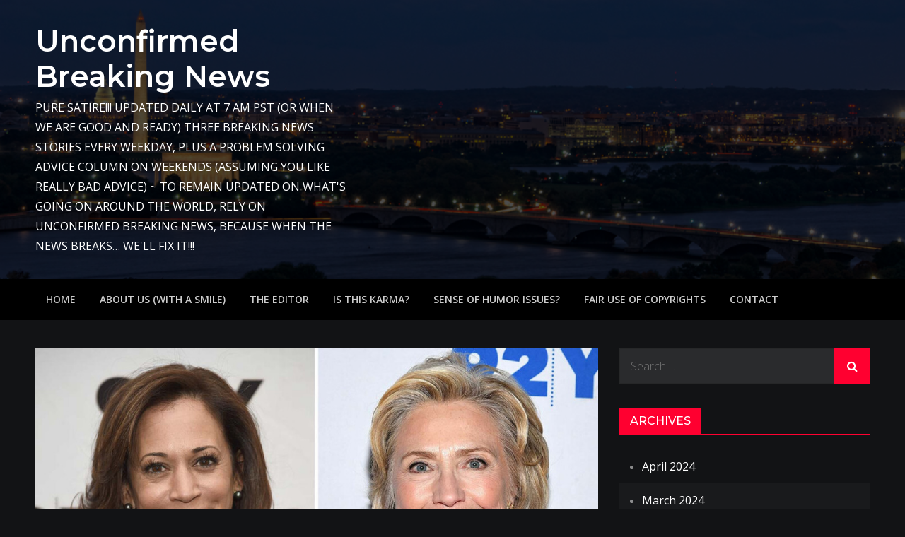

--- FILE ---
content_type: text/html; charset=UTF-8
request_url: https://unconfirmedbreakingnews.com/breaking-news-7176/
body_size: 12120
content:
<!DOCTYPE html> <html lang="en-US"><head>
	<meta charset="UTF-8">
	<meta name="viewport" content="width=device-width, initial-scale=1">
	<link rel="profile" href="http://gmpg.org/xfn/11">
	<link rel="pingback" href="https://unconfirmedbreakingnews.com/xmlrpc.php">
	
<meta name='robots' content='index, follow, max-image-preview:large, max-snippet:-1, max-video-preview:-1' />
	<style>img:is([sizes="auto" i], [sizes^="auto," i]) { contain-intrinsic-size: 3000px 1500px }</style>
	
	<!-- This site is optimized with the Yoast SEO plugin v21.6 - https://yoast.com/wordpress/plugins/seo/ -->
	<title>BREAKING NEWS - Unconfirmed Breaking News</title>
	<link rel="canonical" href="https://unconfirmedbreakingnews.com/breaking-news-7176/" />
	<meta property="og:locale" content="en_US" />
	<meta property="og:type" content="article" />
	<meta property="og:title" content="BREAKING NEWS - Unconfirmed Breaking News" />
	<meta property="og:description" content="BREAKING NEWS – Miami, Florida &#8211; The Miami Herald published an article on Sunday defending Democratic vice presidential candidate Sen. Kamala Harris, D-Calif., from comparisons [&hellip;]" />
	<meta property="og:url" content="https://unconfirmedbreakingnews.com/breaking-news-7176/" />
	<meta property="og:site_name" content="Unconfirmed Breaking News" />
	<meta property="article:published_time" content="2020-10-12T15:23:08+00:00" />
	<meta property="article:modified_time" content="2020-10-12T15:23:19+00:00" />
	<meta property="og:image" content="https://unconfirmedbreakingnews.com/wp-content/uploads/2020/10/1217133767RI4Uar.jpg" />
	<meta property="og:image:width" content="1000" />
	<meta property="og:image:height" content="564" />
	<meta property="og:image:type" content="image/jpeg" />
	<meta name="author" content="admin" />
	<meta name="twitter:card" content="summary_large_image" />
	<meta name="twitter:label1" content="Written by" />
	<meta name="twitter:data1" content="admin" />
	<meta name="twitter:label2" content="Est. reading time" />
	<meta name="twitter:data2" content="1 minute" />
	<script type="application/ld+json" class="yoast-schema-graph">{"@context":"https://schema.org","@graph":[{"@type":"WebPage","@id":"https://unconfirmedbreakingnews.com/breaking-news-7176/","url":"https://unconfirmedbreakingnews.com/breaking-news-7176/","name":"BREAKING NEWS - Unconfirmed Breaking News","isPartOf":{"@id":"https://unconfirmedbreakingnews.com/#website"},"primaryImageOfPage":{"@id":"https://unconfirmedbreakingnews.com/breaking-news-7176/#primaryimage"},"image":{"@id":"https://unconfirmedbreakingnews.com/breaking-news-7176/#primaryimage"},"thumbnailUrl":"https://unconfirmedbreakingnews.com/wp-content/uploads/2020/10/1217133767RI4Uar.jpg","datePublished":"2020-10-12T15:23:08+00:00","dateModified":"2020-10-12T15:23:19+00:00","author":{"@id":"https://unconfirmedbreakingnews.com/#/schema/person/6e6264119a3a188c8990bee4adf7178f"},"breadcrumb":{"@id":"https://unconfirmedbreakingnews.com/breaking-news-7176/#breadcrumb"},"inLanguage":"en-US","potentialAction":[{"@type":"ReadAction","target":["https://unconfirmedbreakingnews.com/breaking-news-7176/"]}]},{"@type":"ImageObject","inLanguage":"en-US","@id":"https://unconfirmedbreakingnews.com/breaking-news-7176/#primaryimage","url":"https://unconfirmedbreakingnews.com/wp-content/uploads/2020/10/1217133767RI4Uar.jpg","contentUrl":"https://unconfirmedbreakingnews.com/wp-content/uploads/2020/10/1217133767RI4Uar.jpg","width":1000,"height":564},{"@type":"BreadcrumbList","@id":"https://unconfirmedbreakingnews.com/breaking-news-7176/#breadcrumb","itemListElement":[{"@type":"ListItem","position":1,"name":"Home","item":"https://unconfirmedbreakingnews.com/"},{"@type":"ListItem","position":2,"name":"BREAKING NEWS"}]},{"@type":"WebSite","@id":"https://unconfirmedbreakingnews.com/#website","url":"https://unconfirmedbreakingnews.com/","name":"Unconfirmed Breaking News","description":"PURE SATIRE!!! UPDATED DAILY AT 7 AM PST (OR WHEN WE ARE GOOD AND READY) THREE BREAKING NEWS STORIES EVERY WEEKDAY, PLUS A PROBLEM SOLVING ADVICE COLUMN ON WEEKENDS (ASSUMING YOU LIKE REALLY BAD ADVICE) ~ TO REMAIN UPDATED ON WHAT&#039;S GOING ON AROUND THE WORLD, RELY ON UNCONFIRMED BREAKING NEWS, BECAUSE WHEN THE NEWS BREAKS... WE&#039;LL FIX IT!!!","potentialAction":[{"@type":"SearchAction","target":{"@type":"EntryPoint","urlTemplate":"https://unconfirmedbreakingnews.com/?s={search_term_string}"},"query-input":"required name=search_term_string"}],"inLanguage":"en-US"},{"@type":"Person","@id":"https://unconfirmedbreakingnews.com/#/schema/person/6e6264119a3a188c8990bee4adf7178f","name":"admin","image":{"@type":"ImageObject","inLanguage":"en-US","@id":"https://unconfirmedbreakingnews.com/#/schema/person/image/","url":"https://secure.gravatar.com/avatar/cefc04d7dad918601832515f90e8db0f142b747e197c5da7c929502b22438324?s=96&d=wavatar&r=g","contentUrl":"https://secure.gravatar.com/avatar/cefc04d7dad918601832515f90e8db0f142b747e197c5da7c929502b22438324?s=96&d=wavatar&r=g","caption":"admin"},"url":"https://unconfirmedbreakingnews.com/author/admin/"}]}</script>
	<!-- / Yoast SEO plugin. -->


<link rel='dns-prefetch' href='//fonts.googleapis.com' />
<link rel="alternate" type="application/rss+xml" title="Unconfirmed Breaking News &raquo; Feed" href="https://unconfirmedbreakingnews.com/feed/" />
<link rel="alternate" type="application/rss+xml" title="Unconfirmed Breaking News &raquo; Comments Feed" href="https://unconfirmedbreakingnews.com/comments/feed/" />
<style type="text/css">.widget-row:after,.widget-row .wrap:after{clear:both;content:"";display:table;}.widget-row .full-width{float:left;width:100%;}</style>		<!-- This site uses the Google Analytics by MonsterInsights plugin v8.22.0 - Using Analytics tracking - https://www.monsterinsights.com/ -->
		<!-- Note: MonsterInsights is not currently configured on this site. The site owner needs to authenticate with Google Analytics in the MonsterInsights settings panel. -->
					<!-- No tracking code set -->
				<!-- / Google Analytics by MonsterInsights -->
		<script type="text/javascript">
/* <![CDATA[ */
window._wpemojiSettings = {"baseUrl":"https:\/\/s.w.org\/images\/core\/emoji\/16.0.1\/72x72\/","ext":".png","svgUrl":"https:\/\/s.w.org\/images\/core\/emoji\/16.0.1\/svg\/","svgExt":".svg","source":{"concatemoji":"https:\/\/unconfirmedbreakingnews.com\/wp-includes\/js\/wp-emoji-release.min.js?ver=6.8.3"}};
/*! This file is auto-generated */
!function(s,n){var o,i,e;function c(e){try{var t={supportTests:e,timestamp:(new Date).valueOf()};sessionStorage.setItem(o,JSON.stringify(t))}catch(e){}}function p(e,t,n){e.clearRect(0,0,e.canvas.width,e.canvas.height),e.fillText(t,0,0);var t=new Uint32Array(e.getImageData(0,0,e.canvas.width,e.canvas.height).data),a=(e.clearRect(0,0,e.canvas.width,e.canvas.height),e.fillText(n,0,0),new Uint32Array(e.getImageData(0,0,e.canvas.width,e.canvas.height).data));return t.every(function(e,t){return e===a[t]})}function u(e,t){e.clearRect(0,0,e.canvas.width,e.canvas.height),e.fillText(t,0,0);for(var n=e.getImageData(16,16,1,1),a=0;a<n.data.length;a++)if(0!==n.data[a])return!1;return!0}function f(e,t,n,a){switch(t){case"flag":return n(e,"\ud83c\udff3\ufe0f\u200d\u26a7\ufe0f","\ud83c\udff3\ufe0f\u200b\u26a7\ufe0f")?!1:!n(e,"\ud83c\udde8\ud83c\uddf6","\ud83c\udde8\u200b\ud83c\uddf6")&&!n(e,"\ud83c\udff4\udb40\udc67\udb40\udc62\udb40\udc65\udb40\udc6e\udb40\udc67\udb40\udc7f","\ud83c\udff4\u200b\udb40\udc67\u200b\udb40\udc62\u200b\udb40\udc65\u200b\udb40\udc6e\u200b\udb40\udc67\u200b\udb40\udc7f");case"emoji":return!a(e,"\ud83e\udedf")}return!1}function g(e,t,n,a){var r="undefined"!=typeof WorkerGlobalScope&&self instanceof WorkerGlobalScope?new OffscreenCanvas(300,150):s.createElement("canvas"),o=r.getContext("2d",{willReadFrequently:!0}),i=(o.textBaseline="top",o.font="600 32px Arial",{});return e.forEach(function(e){i[e]=t(o,e,n,a)}),i}function t(e){var t=s.createElement("script");t.src=e,t.defer=!0,s.head.appendChild(t)}"undefined"!=typeof Promise&&(o="wpEmojiSettingsSupports",i=["flag","emoji"],n.supports={everything:!0,everythingExceptFlag:!0},e=new Promise(function(e){s.addEventListener("DOMContentLoaded",e,{once:!0})}),new Promise(function(t){var n=function(){try{var e=JSON.parse(sessionStorage.getItem(o));if("object"==typeof e&&"number"==typeof e.timestamp&&(new Date).valueOf()<e.timestamp+604800&&"object"==typeof e.supportTests)return e.supportTests}catch(e){}return null}();if(!n){if("undefined"!=typeof Worker&&"undefined"!=typeof OffscreenCanvas&&"undefined"!=typeof URL&&URL.createObjectURL&&"undefined"!=typeof Blob)try{var e="postMessage("+g.toString()+"("+[JSON.stringify(i),f.toString(),p.toString(),u.toString()].join(",")+"));",a=new Blob([e],{type:"text/javascript"}),r=new Worker(URL.createObjectURL(a),{name:"wpTestEmojiSupports"});return void(r.onmessage=function(e){c(n=e.data),r.terminate(),t(n)})}catch(e){}c(n=g(i,f,p,u))}t(n)}).then(function(e){for(var t in e)n.supports[t]=e[t],n.supports.everything=n.supports.everything&&n.supports[t],"flag"!==t&&(n.supports.everythingExceptFlag=n.supports.everythingExceptFlag&&n.supports[t]);n.supports.everythingExceptFlag=n.supports.everythingExceptFlag&&!n.supports.flag,n.DOMReady=!1,n.readyCallback=function(){n.DOMReady=!0}}).then(function(){return e}).then(function(){var e;n.supports.everything||(n.readyCallback(),(e=n.source||{}).concatemoji?t(e.concatemoji):e.wpemoji&&e.twemoji&&(t(e.twemoji),t(e.wpemoji)))}))}((window,document),window._wpemojiSettings);
/* ]]> */
</script>
<link rel='stylesheet' id='twb-open-sans-css' href='https://fonts.googleapis.com/css?family=Open+Sans%3A300%2C400%2C500%2C600%2C700%2C800&#038;display=swap&#038;ver=6.8.3' type='text/css' media='all' />
<link rel='stylesheet' id='twbbwg-global-css' href='https://unconfirmedbreakingnews.com/wp-content/plugins/photo-gallery/booster/assets/css/global.css?ver=1.0.0' type='text/css' media='all' />
<style id='wp-emoji-styles-inline-css' type='text/css'>

	img.wp-smiley, img.emoji {
		display: inline !important;
		border: none !important;
		box-shadow: none !important;
		height: 1em !important;
		width: 1em !important;
		margin: 0 0.07em !important;
		vertical-align: -0.1em !important;
		background: none !important;
		padding: 0 !important;
	}
</style>
<link rel='stylesheet' id='wp-block-library-css' href='https://unconfirmedbreakingnews.com/wp-includes/css/dist/block-library/style.min.css?ver=6.8.3' type='text/css' media='all' />
<style id='wp-block-library-theme-inline-css' type='text/css'>
.wp-block-audio :where(figcaption){color:#555;font-size:13px;text-align:center}.is-dark-theme .wp-block-audio :where(figcaption){color:#ffffffa6}.wp-block-audio{margin:0 0 1em}.wp-block-code{border:1px solid #ccc;border-radius:4px;font-family:Menlo,Consolas,monaco,monospace;padding:.8em 1em}.wp-block-embed :where(figcaption){color:#555;font-size:13px;text-align:center}.is-dark-theme .wp-block-embed :where(figcaption){color:#ffffffa6}.wp-block-embed{margin:0 0 1em}.blocks-gallery-caption{color:#555;font-size:13px;text-align:center}.is-dark-theme .blocks-gallery-caption{color:#ffffffa6}:root :where(.wp-block-image figcaption){color:#555;font-size:13px;text-align:center}.is-dark-theme :root :where(.wp-block-image figcaption){color:#ffffffa6}.wp-block-image{margin:0 0 1em}.wp-block-pullquote{border-bottom:4px solid;border-top:4px solid;color:currentColor;margin-bottom:1.75em}.wp-block-pullquote cite,.wp-block-pullquote footer,.wp-block-pullquote__citation{color:currentColor;font-size:.8125em;font-style:normal;text-transform:uppercase}.wp-block-quote{border-left:.25em solid;margin:0 0 1.75em;padding-left:1em}.wp-block-quote cite,.wp-block-quote footer{color:currentColor;font-size:.8125em;font-style:normal;position:relative}.wp-block-quote:where(.has-text-align-right){border-left:none;border-right:.25em solid;padding-left:0;padding-right:1em}.wp-block-quote:where(.has-text-align-center){border:none;padding-left:0}.wp-block-quote.is-large,.wp-block-quote.is-style-large,.wp-block-quote:where(.is-style-plain){border:none}.wp-block-search .wp-block-search__label{font-weight:700}.wp-block-search__button{border:1px solid #ccc;padding:.375em .625em}:where(.wp-block-group.has-background){padding:1.25em 2.375em}.wp-block-separator.has-css-opacity{opacity:.4}.wp-block-separator{border:none;border-bottom:2px solid;margin-left:auto;margin-right:auto}.wp-block-separator.has-alpha-channel-opacity{opacity:1}.wp-block-separator:not(.is-style-wide):not(.is-style-dots){width:100px}.wp-block-separator.has-background:not(.is-style-dots){border-bottom:none;height:1px}.wp-block-separator.has-background:not(.is-style-wide):not(.is-style-dots){height:2px}.wp-block-table{margin:0 0 1em}.wp-block-table td,.wp-block-table th{word-break:normal}.wp-block-table :where(figcaption){color:#555;font-size:13px;text-align:center}.is-dark-theme .wp-block-table :where(figcaption){color:#ffffffa6}.wp-block-video :where(figcaption){color:#555;font-size:13px;text-align:center}.is-dark-theme .wp-block-video :where(figcaption){color:#ffffffa6}.wp-block-video{margin:0 0 1em}:root :where(.wp-block-template-part.has-background){margin-bottom:0;margin-top:0;padding:1.25em 2.375em}
</style>
<style id='classic-theme-styles-inline-css' type='text/css'>
/*! This file is auto-generated */
.wp-block-button__link{color:#fff;background-color:#32373c;border-radius:9999px;box-shadow:none;text-decoration:none;padding:calc(.667em + 2px) calc(1.333em + 2px);font-size:1.125em}.wp-block-file__button{background:#32373c;color:#fff;text-decoration:none}
</style>
<style id='global-styles-inline-css' type='text/css'>
:root{--wp--preset--aspect-ratio--square: 1;--wp--preset--aspect-ratio--4-3: 4/3;--wp--preset--aspect-ratio--3-4: 3/4;--wp--preset--aspect-ratio--3-2: 3/2;--wp--preset--aspect-ratio--2-3: 2/3;--wp--preset--aspect-ratio--16-9: 16/9;--wp--preset--aspect-ratio--9-16: 9/16;--wp--preset--color--black: #000000;--wp--preset--color--cyan-bluish-gray: #abb8c3;--wp--preset--color--white: #ffffff;--wp--preset--color--pale-pink: #f78da7;--wp--preset--color--vivid-red: #cf2e2e;--wp--preset--color--luminous-vivid-orange: #ff6900;--wp--preset--color--luminous-vivid-amber: #fcb900;--wp--preset--color--light-green-cyan: #7bdcb5;--wp--preset--color--vivid-green-cyan: #00d084;--wp--preset--color--pale-cyan-blue: #8ed1fc;--wp--preset--color--vivid-cyan-blue: #0693e3;--wp--preset--color--vivid-purple: #9b51e0;--wp--preset--color--tan: #E6DBAD;--wp--preset--color--yellow: #FDE64B;--wp--preset--color--orange: #ED7014;--wp--preset--color--red: #D0312D;--wp--preset--color--pink: #b565a7;--wp--preset--color--purple: #A32CC4;--wp--preset--color--blue: #3A43BA;--wp--preset--color--green: #3BB143;--wp--preset--color--brown: #231709;--wp--preset--color--grey: #6C626D;--wp--preset--gradient--vivid-cyan-blue-to-vivid-purple: linear-gradient(135deg,rgba(6,147,227,1) 0%,rgb(155,81,224) 100%);--wp--preset--gradient--light-green-cyan-to-vivid-green-cyan: linear-gradient(135deg,rgb(122,220,180) 0%,rgb(0,208,130) 100%);--wp--preset--gradient--luminous-vivid-amber-to-luminous-vivid-orange: linear-gradient(135deg,rgba(252,185,0,1) 0%,rgba(255,105,0,1) 100%);--wp--preset--gradient--luminous-vivid-orange-to-vivid-red: linear-gradient(135deg,rgba(255,105,0,1) 0%,rgb(207,46,46) 100%);--wp--preset--gradient--very-light-gray-to-cyan-bluish-gray: linear-gradient(135deg,rgb(238,238,238) 0%,rgb(169,184,195) 100%);--wp--preset--gradient--cool-to-warm-spectrum: linear-gradient(135deg,rgb(74,234,220) 0%,rgb(151,120,209) 20%,rgb(207,42,186) 40%,rgb(238,44,130) 60%,rgb(251,105,98) 80%,rgb(254,248,76) 100%);--wp--preset--gradient--blush-light-purple: linear-gradient(135deg,rgb(255,206,236) 0%,rgb(152,150,240) 100%);--wp--preset--gradient--blush-bordeaux: linear-gradient(135deg,rgb(254,205,165) 0%,rgb(254,45,45) 50%,rgb(107,0,62) 100%);--wp--preset--gradient--luminous-dusk: linear-gradient(135deg,rgb(255,203,112) 0%,rgb(199,81,192) 50%,rgb(65,88,208) 100%);--wp--preset--gradient--pale-ocean: linear-gradient(135deg,rgb(255,245,203) 0%,rgb(182,227,212) 50%,rgb(51,167,181) 100%);--wp--preset--gradient--electric-grass: linear-gradient(135deg,rgb(202,248,128) 0%,rgb(113,206,126) 100%);--wp--preset--gradient--midnight: linear-gradient(135deg,rgb(2,3,129) 0%,rgb(40,116,252) 100%);--wp--preset--font-size--small: 12px;--wp--preset--font-size--medium: 20px;--wp--preset--font-size--large: 36px;--wp--preset--font-size--x-large: 42px;--wp--preset--font-size--regular: 16px;--wp--preset--font-size--larger: 36px;--wp--preset--font-size--huge: 48px;--wp--preset--spacing--20: 0.44rem;--wp--preset--spacing--30: 0.67rem;--wp--preset--spacing--40: 1rem;--wp--preset--spacing--50: 1.5rem;--wp--preset--spacing--60: 2.25rem;--wp--preset--spacing--70: 3.38rem;--wp--preset--spacing--80: 5.06rem;--wp--preset--shadow--natural: 6px 6px 9px rgba(0, 0, 0, 0.2);--wp--preset--shadow--deep: 12px 12px 50px rgba(0, 0, 0, 0.4);--wp--preset--shadow--sharp: 6px 6px 0px rgba(0, 0, 0, 0.2);--wp--preset--shadow--outlined: 6px 6px 0px -3px rgba(255, 255, 255, 1), 6px 6px rgba(0, 0, 0, 1);--wp--preset--shadow--crisp: 6px 6px 0px rgba(0, 0, 0, 1);}:where(.is-layout-flex){gap: 0.5em;}:where(.is-layout-grid){gap: 0.5em;}body .is-layout-flex{display: flex;}.is-layout-flex{flex-wrap: wrap;align-items: center;}.is-layout-flex > :is(*, div){margin: 0;}body .is-layout-grid{display: grid;}.is-layout-grid > :is(*, div){margin: 0;}:where(.wp-block-columns.is-layout-flex){gap: 2em;}:where(.wp-block-columns.is-layout-grid){gap: 2em;}:where(.wp-block-post-template.is-layout-flex){gap: 1.25em;}:where(.wp-block-post-template.is-layout-grid){gap: 1.25em;}.has-black-color{color: var(--wp--preset--color--black) !important;}.has-cyan-bluish-gray-color{color: var(--wp--preset--color--cyan-bluish-gray) !important;}.has-white-color{color: var(--wp--preset--color--white) !important;}.has-pale-pink-color{color: var(--wp--preset--color--pale-pink) !important;}.has-vivid-red-color{color: var(--wp--preset--color--vivid-red) !important;}.has-luminous-vivid-orange-color{color: var(--wp--preset--color--luminous-vivid-orange) !important;}.has-luminous-vivid-amber-color{color: var(--wp--preset--color--luminous-vivid-amber) !important;}.has-light-green-cyan-color{color: var(--wp--preset--color--light-green-cyan) !important;}.has-vivid-green-cyan-color{color: var(--wp--preset--color--vivid-green-cyan) !important;}.has-pale-cyan-blue-color{color: var(--wp--preset--color--pale-cyan-blue) !important;}.has-vivid-cyan-blue-color{color: var(--wp--preset--color--vivid-cyan-blue) !important;}.has-vivid-purple-color{color: var(--wp--preset--color--vivid-purple) !important;}.has-black-background-color{background-color: var(--wp--preset--color--black) !important;}.has-cyan-bluish-gray-background-color{background-color: var(--wp--preset--color--cyan-bluish-gray) !important;}.has-white-background-color{background-color: var(--wp--preset--color--white) !important;}.has-pale-pink-background-color{background-color: var(--wp--preset--color--pale-pink) !important;}.has-vivid-red-background-color{background-color: var(--wp--preset--color--vivid-red) !important;}.has-luminous-vivid-orange-background-color{background-color: var(--wp--preset--color--luminous-vivid-orange) !important;}.has-luminous-vivid-amber-background-color{background-color: var(--wp--preset--color--luminous-vivid-amber) !important;}.has-light-green-cyan-background-color{background-color: var(--wp--preset--color--light-green-cyan) !important;}.has-vivid-green-cyan-background-color{background-color: var(--wp--preset--color--vivid-green-cyan) !important;}.has-pale-cyan-blue-background-color{background-color: var(--wp--preset--color--pale-cyan-blue) !important;}.has-vivid-cyan-blue-background-color{background-color: var(--wp--preset--color--vivid-cyan-blue) !important;}.has-vivid-purple-background-color{background-color: var(--wp--preset--color--vivid-purple) !important;}.has-black-border-color{border-color: var(--wp--preset--color--black) !important;}.has-cyan-bluish-gray-border-color{border-color: var(--wp--preset--color--cyan-bluish-gray) !important;}.has-white-border-color{border-color: var(--wp--preset--color--white) !important;}.has-pale-pink-border-color{border-color: var(--wp--preset--color--pale-pink) !important;}.has-vivid-red-border-color{border-color: var(--wp--preset--color--vivid-red) !important;}.has-luminous-vivid-orange-border-color{border-color: var(--wp--preset--color--luminous-vivid-orange) !important;}.has-luminous-vivid-amber-border-color{border-color: var(--wp--preset--color--luminous-vivid-amber) !important;}.has-light-green-cyan-border-color{border-color: var(--wp--preset--color--light-green-cyan) !important;}.has-vivid-green-cyan-border-color{border-color: var(--wp--preset--color--vivid-green-cyan) !important;}.has-pale-cyan-blue-border-color{border-color: var(--wp--preset--color--pale-cyan-blue) !important;}.has-vivid-cyan-blue-border-color{border-color: var(--wp--preset--color--vivid-cyan-blue) !important;}.has-vivid-purple-border-color{border-color: var(--wp--preset--color--vivid-purple) !important;}.has-vivid-cyan-blue-to-vivid-purple-gradient-background{background: var(--wp--preset--gradient--vivid-cyan-blue-to-vivid-purple) !important;}.has-light-green-cyan-to-vivid-green-cyan-gradient-background{background: var(--wp--preset--gradient--light-green-cyan-to-vivid-green-cyan) !important;}.has-luminous-vivid-amber-to-luminous-vivid-orange-gradient-background{background: var(--wp--preset--gradient--luminous-vivid-amber-to-luminous-vivid-orange) !important;}.has-luminous-vivid-orange-to-vivid-red-gradient-background{background: var(--wp--preset--gradient--luminous-vivid-orange-to-vivid-red) !important;}.has-very-light-gray-to-cyan-bluish-gray-gradient-background{background: var(--wp--preset--gradient--very-light-gray-to-cyan-bluish-gray) !important;}.has-cool-to-warm-spectrum-gradient-background{background: var(--wp--preset--gradient--cool-to-warm-spectrum) !important;}.has-blush-light-purple-gradient-background{background: var(--wp--preset--gradient--blush-light-purple) !important;}.has-blush-bordeaux-gradient-background{background: var(--wp--preset--gradient--blush-bordeaux) !important;}.has-luminous-dusk-gradient-background{background: var(--wp--preset--gradient--luminous-dusk) !important;}.has-pale-ocean-gradient-background{background: var(--wp--preset--gradient--pale-ocean) !important;}.has-electric-grass-gradient-background{background: var(--wp--preset--gradient--electric-grass) !important;}.has-midnight-gradient-background{background: var(--wp--preset--gradient--midnight) !important;}.has-small-font-size{font-size: var(--wp--preset--font-size--small) !important;}.has-medium-font-size{font-size: var(--wp--preset--font-size--medium) !important;}.has-large-font-size{font-size: var(--wp--preset--font-size--large) !important;}.has-x-large-font-size{font-size: var(--wp--preset--font-size--x-large) !important;}
:where(.wp-block-post-template.is-layout-flex){gap: 1.25em;}:where(.wp-block-post-template.is-layout-grid){gap: 1.25em;}
:where(.wp-block-columns.is-layout-flex){gap: 2em;}:where(.wp-block-columns.is-layout-grid){gap: 2em;}
:root :where(.wp-block-pullquote){font-size: 1.5em;line-height: 1.6;}
</style>
<link rel='stylesheet' id='easy-widget-columns-css' href='https://unconfirmedbreakingnews.com/wp-content/plugins/easy-widget-columns/public/css/easy-widget-columns-public.css?ver=1.2.4' type='text/css' media='all' />
<link rel='stylesheet' id='bwg_fonts-css' href='https://unconfirmedbreakingnews.com/wp-content/plugins/photo-gallery/css/bwg-fonts/fonts.css?ver=0.0.1' type='text/css' media='all' />
<link rel='stylesheet' id='sumoselect-css' href='https://unconfirmedbreakingnews.com/wp-content/plugins/photo-gallery/css/sumoselect.min.css?ver=3.4.6' type='text/css' media='all' />
<link rel='stylesheet' id='mCustomScrollbar-css' href='https://unconfirmedbreakingnews.com/wp-content/plugins/photo-gallery/css/jquery.mCustomScrollbar.min.css?ver=3.1.5' type='text/css' media='all' />
<link rel='stylesheet' id='bwg_googlefonts-css' href='https://fonts.googleapis.com/css?family=Ubuntu&#038;subset=greek,latin,greek-ext,vietnamese,cyrillic-ext,latin-ext,cyrillic' type='text/css' media='all' />
<link rel='stylesheet' id='bwg_frontend-css' href='https://unconfirmedbreakingnews.com/wp-content/plugins/photo-gallery/css/styles.min.css?ver=1.8.35' type='text/css' media='all' />
<link rel='stylesheet' id='creativ-mag-google-fonts-css' href='https://fonts.googleapis.com/css?family=Open+Sans%3A300%2C400%2C500%2C600%2C700%7CMontserrat%3A300%2C400%2C500%2C600%2C700&#038;subset=latin%2Clatin-ext' type='text/css' media='all' />
<link rel='stylesheet' id='font-awesome-css' href='https://unconfirmedbreakingnews.com/wp-content/themes/creativ-mag/assets/css/font-awesome.min.css?ver=4.7.0' type='text/css' media='all' />
<link rel='stylesheet' id='creativ-mag-blocks-css' href='https://unconfirmedbreakingnews.com/wp-content/themes/creativ-mag/assets/css/blocks.min.css?ver=6.8.3' type='text/css' media='all' />
<link rel='stylesheet' id='creativ-mag-style-css' href='https://unconfirmedbreakingnews.com/wp-content/themes/creativ-mag/style.css?ver=6.8.3' type='text/css' media='all' />
<style id='creativ-mag-style-inline-css' type='text/css'>
.site-title a, 
		.site-description {
			color: #ffffff}
</style>
<script type="text/javascript" src="https://unconfirmedbreakingnews.com/wp-includes/js/jquery/jquery.min.js?ver=3.7.1" id="jquery-core-js"></script>
<script type="text/javascript" src="https://unconfirmedbreakingnews.com/wp-includes/js/jquery/jquery-migrate.min.js?ver=3.4.1" id="jquery-migrate-js"></script>
<script type="text/javascript" src="https://unconfirmedbreakingnews.com/wp-content/plugins/photo-gallery/booster/assets/js/circle-progress.js?ver=1.2.2" id="twbbwg-circle-js"></script>
<script type="text/javascript" id="twbbwg-global-js-extra">
/* <![CDATA[ */
var twb = {"nonce":"3736a60c98","ajax_url":"https:\/\/unconfirmedbreakingnews.com\/wp-admin\/admin-ajax.php","plugin_url":"https:\/\/unconfirmedbreakingnews.com\/wp-content\/plugins\/photo-gallery\/booster","href":"https:\/\/unconfirmedbreakingnews.com\/wp-admin\/admin.php?page=twbbwg_photo-gallery"};
var twb = {"nonce":"3736a60c98","ajax_url":"https:\/\/unconfirmedbreakingnews.com\/wp-admin\/admin-ajax.php","plugin_url":"https:\/\/unconfirmedbreakingnews.com\/wp-content\/plugins\/photo-gallery\/booster","href":"https:\/\/unconfirmedbreakingnews.com\/wp-admin\/admin.php?page=twbbwg_photo-gallery"};
/* ]]> */
</script>
<script type="text/javascript" src="https://unconfirmedbreakingnews.com/wp-content/plugins/photo-gallery/booster/assets/js/global.js?ver=1.0.0" id="twbbwg-global-js"></script>
<script type="text/javascript" src="https://unconfirmedbreakingnews.com/wp-content/plugins/photo-gallery/js/jquery.sumoselect.min.js?ver=3.4.6" id="sumoselect-js"></script>
<script type="text/javascript" src="https://unconfirmedbreakingnews.com/wp-content/plugins/photo-gallery/js/tocca.min.js?ver=2.0.9" id="bwg_mobile-js"></script>
<script type="text/javascript" src="https://unconfirmedbreakingnews.com/wp-content/plugins/photo-gallery/js/jquery.mCustomScrollbar.concat.min.js?ver=3.1.5" id="mCustomScrollbar-js"></script>
<script type="text/javascript" src="https://unconfirmedbreakingnews.com/wp-content/plugins/photo-gallery/js/jquery.fullscreen.min.js?ver=0.6.0" id="jquery-fullscreen-js"></script>
<script type="text/javascript" id="bwg_frontend-js-extra">
/* <![CDATA[ */
var bwg_objectsL10n = {"bwg_field_required":"field is required.","bwg_mail_validation":"This is not a valid email address.","bwg_search_result":"There are no images matching your search.","bwg_select_tag":"Select Tag","bwg_order_by":"Order By","bwg_search":"Search","bwg_show_ecommerce":"Show Ecommerce","bwg_hide_ecommerce":"Hide Ecommerce","bwg_show_comments":"Show Comments","bwg_hide_comments":"Hide Comments","bwg_restore":"Restore","bwg_maximize":"Maximize","bwg_fullscreen":"Fullscreen","bwg_exit_fullscreen":"Exit Fullscreen","bwg_search_tag":"SEARCH...","bwg_tag_no_match":"No tags found","bwg_all_tags_selected":"All tags selected","bwg_tags_selected":"tags selected","play":"Play","pause":"Pause","is_pro":"","bwg_play":"Play","bwg_pause":"Pause","bwg_hide_info":"Hide info","bwg_show_info":"Show info","bwg_hide_rating":"Hide rating","bwg_show_rating":"Show rating","ok":"Ok","cancel":"Cancel","select_all":"Select all","lazy_load":"0","lazy_loader":"https:\/\/unconfirmedbreakingnews.com\/wp-content\/plugins\/photo-gallery\/images\/ajax_loader.png","front_ajax":"0","bwg_tag_see_all":"see all tags","bwg_tag_see_less":"see less tags"};
/* ]]> */
</script>
<script type="text/javascript" src="https://unconfirmedbreakingnews.com/wp-content/plugins/photo-gallery/js/scripts.min.js?ver=1.8.35" id="bwg_frontend-js"></script>
<script type="text/javascript" id="post_grid_scripts-js-extra">
/* <![CDATA[ */
var post_grid_ajax = {"post_grid_ajaxurl":"https:\/\/unconfirmedbreakingnews.com\/wp-admin\/admin-ajax.php"};
/* ]]> */
</script>
<script type="text/javascript" src="https://unconfirmedbreakingnews.com/wp-content/plugins/post-grid/assets/frontend/js/scripts.js?ver=6.8.3" id="post_grid_scripts-js"></script>
<link rel="https://api.w.org/" href="https://unconfirmedbreakingnews.com/wp-json/" /><link rel="alternate" title="JSON" type="application/json" href="https://unconfirmedbreakingnews.com/wp-json/wp/v2/posts/81664" /><link rel="EditURI" type="application/rsd+xml" title="RSD" href="https://unconfirmedbreakingnews.com/xmlrpc.php?rsd" />
<meta name="generator" content="WordPress 6.8.3" />
<link rel='shortlink' href='https://unconfirmedbreakingnews.com/?p=81664' />
<link rel="alternate" title="oEmbed (JSON)" type="application/json+oembed" href="https://unconfirmedbreakingnews.com/wp-json/oembed/1.0/embed?url=https%3A%2F%2Funconfirmedbreakingnews.com%2Fbreaking-news-7176%2F" />
<link rel="alternate" title="oEmbed (XML)" type="text/xml+oembed" href="https://unconfirmedbreakingnews.com/wp-json/oembed/1.0/embed?url=https%3A%2F%2Funconfirmedbreakingnews.com%2Fbreaking-news-7176%2F&#038;format=xml" />
</head>

<body class="wp-singular post-template-default single single-post postid-81664 single-format-standard wp-theme-creativ-mag group-blog right-sidebar dark-version">

<div id="page" class="site"><a class="skip-link screen-reader-text" href="#content">Skip to content</a>		<header id="masthead" class="site-header" role="banner">    
    <div class="site-details-wrapper" style="background-image: url('https://unconfirmedbreakingnews.com/wp-content/uploads/2021/04/banner-L3-4-DC-night.jpg');">
        <div class="overlay"></div>
        <div class="wrapper">
            <div class="site-branding">
                <div class="site-logo">
                                    </div><!-- .site-logo -->

                <div id="site-identity">
                    <h1 class="site-title">
                        <a href="https://unconfirmedbreakingnews.com/" rel="home">  Unconfirmed Breaking News</a>
                    </h1>

                                            <p class="site-description">PURE SATIRE!!! UPDATED DAILY AT 7 AM PST (OR WHEN WE ARE GOOD AND READY) THREE BREAKING NEWS STORIES EVERY WEEKDAY, PLUS A PROBLEM SOLVING ADVICE COLUMN ON WEEKENDS (ASSUMING YOU LIKE REALLY BAD ADVICE) ~ TO REMAIN UPDATED ON WHAT&#039;S GOING ON AROUND THE WORLD, RELY ON UNCONFIRMED BREAKING NEWS, BECAUSE WHEN THE NEWS BREAKS&#8230; WE&#039;LL FIX IT!!!</p>
                                    </div><!-- #site-identity -->
            </div> <!-- .site-branding -->

                    </div><!-- .wrapper -->
    </div><!-- .site-details-wrapper -->

    <nav id="site-navigation" class="main-navigation" role="navigation" aria-label="Primary Menu">
        <div class="wrapper">
            <button type="button" class="menu-toggle">
                <span class="icon-bar"></span>
                <span class="icon-bar"></span>
                <span class="icon-bar"></span>
            </button>

            <div class="menu-main-menu-container"><ul id="primary-menu" class="nav-menu"><li id="menu-item-88348" class="menu-item menu-item-type-custom menu-item-object-custom menu-item-home menu-item-88348"><a href="https://unconfirmedbreakingnews.com/">Home</a></li>
<li id="menu-item-53063" class="menu-item menu-item-type-post_type menu-item-object-page menu-item-53063"><a href="https://unconfirmedbreakingnews.com/about/">About Us (with a smile)</a></li>
<li id="menu-item-53057" class="menu-item menu-item-type-post_type menu-item-object-page menu-item-53057"><a href="https://unconfirmedbreakingnews.com/the-editor/">The Editor</a></li>
<li id="menu-item-53056" class="menu-item menu-item-type-post_type menu-item-object-page menu-item-53056"><a href="https://unconfirmedbreakingnews.com/is-this-karma/">IS THIS KARMA?</a></li>
<li id="menu-item-53059" class="menu-item menu-item-type-post_type menu-item-object-page menu-item-53059"><a href="https://unconfirmedbreakingnews.com/sense-of-humor-issues/">Sense of humor issues?</a></li>
<li id="menu-item-53129" class="menu-item menu-item-type-post_type menu-item-object-page menu-item-53129"><a href="https://unconfirmedbreakingnews.com/fair-use-of-copyrights/">Fair use of copyrights</a></li>
<li id="menu-item-53062" class="menu-item menu-item-type-post_type menu-item-object-page menu-item-53062"><a href="https://unconfirmedbreakingnews.com/about-2/">Contact</a></li>
</ul></div>        </div><!-- .wrapper -->
    </nav><!-- #site-navigation -->
</header> <!-- header ends here -->	<div id="content" class="site-content">
	
        
        <div class= "wrapper page-section">	<div id="primary" class="content-area">
		<main id="main" class="site-main" role="main">

		<article id="post-81664" class="post-81664 post type-post status-publish format-standard has-post-thumbnail hentry category-breaking-news category-featured tag-hillary-clinton tag-kamala-harris tag-megyn-kelly">
	        <div class="single-featured-image"><img width="1000" height="564" src="https://unconfirmedbreakingnews.com/wp-content/uploads/2020/10/1217133767RI4Uar.jpg" class="attachment-post-thumbnail size-post-thumbnail wp-post-image" alt="" decoding="async" fetchpriority="high" srcset="https://unconfirmedbreakingnews.com/wp-content/uploads/2020/10/1217133767RI4Uar.jpg 1000w, https://unconfirmedbreakingnews.com/wp-content/uploads/2020/10/1217133767RI4Uar-300x169.jpg 300w, https://unconfirmedbreakingnews.com/wp-content/uploads/2020/10/1217133767RI4Uar-768x433.jpg 768w" sizes="(max-width: 1000px) 100vw, 1000px" /></div>
	
	<div class="entry-meta">
		<span class="cat-links"><a href="https://unconfirmedbreakingnews.com/category/breaking-news/" rel="category tag">Breaking News &amp; World History</a>, <a href="https://unconfirmedbreakingnews.com/category/featured/" rel="category tag">Featured</a></span>	</div><!-- .entry-meta -->	

	<div class="entry-content">
		
<p><strong>BREAKING NEWS – Miami, Florida &#8211; The Miami Herald published an article on Sunday defending Democratic vice presidential candidate Sen. Kamala Harris, D-Calif., from comparisons to Hillary Clinton, after the hashtag #BlackHillary began trending on social media.</strong></p>



<p><strong>The story cited tweets from former TV anchor Megyn Kelly and actor James Woods which criticized Harris for making faces during the debate against Vice President Mike Pence, with Woods referring to her as a &#8220;Valley Girl,&#8221; who rolled &#8220;her eyes like a petulant brat.&#8221;</strong></p>



<p><strong>Harris responded with a tweet of her own. “For the record, I am not ‘BlackHillary’ and it’s not fair to refer to me as that,” she began. “Hillary Clinton was a liar and a crook. Sure, I have lied quite a bit in my career, however that was only to malign my political opponents, but I never solicited donations from foreign governments and later furthered their agenda like Hillary. And secondly, true I did make faces and roll my eyes during the debate, but that’s what we black women do as a nonverbal form of communication, because we have at one time or another, dated bruthas who got mad us in an argument, and then ordered us not to speak.”</strong>     </p>
			</div><!-- .entry-content -->

	<div class="entry-meta author-posted-on">
		<span class="byline">by: <span class="author vcard"><a href="https://unconfirmedbreakingnews.com/author/admin/" class="url" itemprop="url">admin</a></span></span><span class="posted-on"><a href="https://unconfirmedbreakingnews.com/breaking-news-7176/" rel="bookmark"><time class="entry-date published updated" datetime="2020-10-12T08:23:08-07:00">October 12, 2020</time></a></span>	</div><!-- .entry-meta -->

	                <div class="tags-links">

                    <span><a href="https://unconfirmedbreakingnews.com/tag/hillary-clinton/">Hillary Clinton</a></span><span><a href="https://unconfirmedbreakingnews.com/tag/kamala-harris/">Kamala Harris</a></span><span><a href="https://unconfirmedbreakingnews.com/tag/megyn-kelly/">Megyn Kelly</a></span>                </div><!-- .tags-links -->
        	
		
</article><!-- #post-## -->
	<nav class="navigation post-navigation" aria-label="Posts">
		<h2 class="screen-reader-text">Post navigation</h2>
		<div class="nav-links"><div class="nav-previous"><a href="https://unconfirmedbreakingnews.com/daily-photos-art-3414/" rel="prev">Daily Photos &#038; Art</a></div><div class="nav-next"><a href="https://unconfirmedbreakingnews.com/breaking-news-7177/" rel="next">BREAKING NEWS</a></div></div>
	</nav>
		</main><!-- #main -->
	</div><!-- #primary -->

	<aside id="secondary" class="widget-area" role="complementary">
		<aside id="search-4" class="widget widget_search">
<form role="search" method="get" class="search-form" action="https://unconfirmedbreakingnews.com/">
    <label>
        <span class="screen-reader-text">Search for:</span>
        <input type="search" class="search-field" placeholder="Search ..." value="" name="s" title="Search for:" />
    </label>
    <button type="submit" class="search-submit" value="Search"><i class="fa fa-search"></i></button>
</form></aside><aside id="archives-3" class="widget widget_archive"><div class="widget-header"><h2 class="widget-title">Archives</h2></div>
			<ul>
					<li><a href='https://unconfirmedbreakingnews.com/2024/04/'>April 2024</a></li>
	<li><a href='https://unconfirmedbreakingnews.com/2024/03/'>March 2024</a></li>
	<li><a href='https://unconfirmedbreakingnews.com/2024/02/'>February 2024</a></li>
	<li><a href='https://unconfirmedbreakingnews.com/2024/01/'>January 2024</a></li>
	<li><a href='https://unconfirmedbreakingnews.com/2023/12/'>December 2023</a></li>
	<li><a href='https://unconfirmedbreakingnews.com/2023/11/'>November 2023</a></li>
	<li><a href='https://unconfirmedbreakingnews.com/2023/10/'>October 2023</a></li>
	<li><a href='https://unconfirmedbreakingnews.com/2023/09/'>September 2023</a></li>
	<li><a href='https://unconfirmedbreakingnews.com/2023/08/'>August 2023</a></li>
	<li><a href='https://unconfirmedbreakingnews.com/2023/07/'>July 2023</a></li>
	<li><a href='https://unconfirmedbreakingnews.com/2023/06/'>June 2023</a></li>
	<li><a href='https://unconfirmedbreakingnews.com/2023/05/'>May 2023</a></li>
	<li><a href='https://unconfirmedbreakingnews.com/2023/04/'>April 2023</a></li>
	<li><a href='https://unconfirmedbreakingnews.com/2023/03/'>March 2023</a></li>
	<li><a href='https://unconfirmedbreakingnews.com/2023/02/'>February 2023</a></li>
	<li><a href='https://unconfirmedbreakingnews.com/2023/01/'>January 2023</a></li>
	<li><a href='https://unconfirmedbreakingnews.com/2022/12/'>December 2022</a></li>
	<li><a href='https://unconfirmedbreakingnews.com/2022/11/'>November 2022</a></li>
	<li><a href='https://unconfirmedbreakingnews.com/2022/10/'>October 2022</a></li>
	<li><a href='https://unconfirmedbreakingnews.com/2022/09/'>September 2022</a></li>
	<li><a href='https://unconfirmedbreakingnews.com/2022/08/'>August 2022</a></li>
	<li><a href='https://unconfirmedbreakingnews.com/2022/07/'>July 2022</a></li>
	<li><a href='https://unconfirmedbreakingnews.com/2022/06/'>June 2022</a></li>
	<li><a href='https://unconfirmedbreakingnews.com/2022/05/'>May 2022</a></li>
	<li><a href='https://unconfirmedbreakingnews.com/2022/04/'>April 2022</a></li>
	<li><a href='https://unconfirmedbreakingnews.com/2022/03/'>March 2022</a></li>
	<li><a href='https://unconfirmedbreakingnews.com/2022/02/'>February 2022</a></li>
	<li><a href='https://unconfirmedbreakingnews.com/2022/01/'>January 2022</a></li>
	<li><a href='https://unconfirmedbreakingnews.com/2021/12/'>December 2021</a></li>
	<li><a href='https://unconfirmedbreakingnews.com/2021/11/'>November 2021</a></li>
	<li><a href='https://unconfirmedbreakingnews.com/2021/10/'>October 2021</a></li>
	<li><a href='https://unconfirmedbreakingnews.com/2021/09/'>September 2021</a></li>
	<li><a href='https://unconfirmedbreakingnews.com/2021/08/'>August 2021</a></li>
	<li><a href='https://unconfirmedbreakingnews.com/2021/07/'>July 2021</a></li>
	<li><a href='https://unconfirmedbreakingnews.com/2021/06/'>June 2021</a></li>
	<li><a href='https://unconfirmedbreakingnews.com/2021/05/'>May 2021</a></li>
	<li><a href='https://unconfirmedbreakingnews.com/2021/04/'>April 2021</a></li>
	<li><a href='https://unconfirmedbreakingnews.com/2021/03/'>March 2021</a></li>
	<li><a href='https://unconfirmedbreakingnews.com/2021/02/'>February 2021</a></li>
	<li><a href='https://unconfirmedbreakingnews.com/2021/01/'>January 2021</a></li>
	<li><a href='https://unconfirmedbreakingnews.com/2020/12/'>December 2020</a></li>
	<li><a href='https://unconfirmedbreakingnews.com/2020/11/'>November 2020</a></li>
	<li><a href='https://unconfirmedbreakingnews.com/2020/10/'>October 2020</a></li>
	<li><a href='https://unconfirmedbreakingnews.com/2020/09/'>September 2020</a></li>
	<li><a href='https://unconfirmedbreakingnews.com/2020/08/'>August 2020</a></li>
	<li><a href='https://unconfirmedbreakingnews.com/2020/07/'>July 2020</a></li>
	<li><a href='https://unconfirmedbreakingnews.com/2020/06/'>June 2020</a></li>
	<li><a href='https://unconfirmedbreakingnews.com/2020/05/'>May 2020</a></li>
	<li><a href='https://unconfirmedbreakingnews.com/2020/04/'>April 2020</a></li>
	<li><a href='https://unconfirmedbreakingnews.com/2020/03/'>March 2020</a></li>
	<li><a href='https://unconfirmedbreakingnews.com/2020/02/'>February 2020</a></li>
	<li><a href='https://unconfirmedbreakingnews.com/2020/01/'>January 2020</a></li>
	<li><a href='https://unconfirmedbreakingnews.com/2019/12/'>December 2019</a></li>
	<li><a href='https://unconfirmedbreakingnews.com/2019/11/'>November 2019</a></li>
	<li><a href='https://unconfirmedbreakingnews.com/2019/10/'>October 2019</a></li>
	<li><a href='https://unconfirmedbreakingnews.com/2019/09/'>September 2019</a></li>
	<li><a href='https://unconfirmedbreakingnews.com/2019/08/'>August 2019</a></li>
	<li><a href='https://unconfirmedbreakingnews.com/2019/07/'>July 2019</a></li>
	<li><a href='https://unconfirmedbreakingnews.com/2019/06/'>June 2019</a></li>
	<li><a href='https://unconfirmedbreakingnews.com/2019/05/'>May 2019</a></li>
	<li><a href='https://unconfirmedbreakingnews.com/2019/04/'>April 2019</a></li>
	<li><a href='https://unconfirmedbreakingnews.com/2019/03/'>March 2019</a></li>
	<li><a href='https://unconfirmedbreakingnews.com/2019/02/'>February 2019</a></li>
	<li><a href='https://unconfirmedbreakingnews.com/2019/01/'>January 2019</a></li>
	<li><a href='https://unconfirmedbreakingnews.com/2018/12/'>December 2018</a></li>
	<li><a href='https://unconfirmedbreakingnews.com/2018/11/'>November 2018</a></li>
	<li><a href='https://unconfirmedbreakingnews.com/2018/10/'>October 2018</a></li>
	<li><a href='https://unconfirmedbreakingnews.com/2018/09/'>September 2018</a></li>
	<li><a href='https://unconfirmedbreakingnews.com/2018/08/'>August 2018</a></li>
	<li><a href='https://unconfirmedbreakingnews.com/2018/07/'>July 2018</a></li>
	<li><a href='https://unconfirmedbreakingnews.com/2018/06/'>June 2018</a></li>
	<li><a href='https://unconfirmedbreakingnews.com/2018/05/'>May 2018</a></li>
	<li><a href='https://unconfirmedbreakingnews.com/2018/04/'>April 2018</a></li>
	<li><a href='https://unconfirmedbreakingnews.com/2018/03/'>March 2018</a></li>
	<li><a href='https://unconfirmedbreakingnews.com/2018/02/'>February 2018</a></li>
	<li><a href='https://unconfirmedbreakingnews.com/2018/01/'>January 2018</a></li>
	<li><a href='https://unconfirmedbreakingnews.com/2017/12/'>December 2017</a></li>
	<li><a href='https://unconfirmedbreakingnews.com/2017/11/'>November 2017</a></li>
	<li><a href='https://unconfirmedbreakingnews.com/2017/10/'>October 2017</a></li>
	<li><a href='https://unconfirmedbreakingnews.com/2017/09/'>September 2017</a></li>
	<li><a href='https://unconfirmedbreakingnews.com/2017/08/'>August 2017</a></li>
	<li><a href='https://unconfirmedbreakingnews.com/2017/07/'>July 2017</a></li>
	<li><a href='https://unconfirmedbreakingnews.com/2017/06/'>June 2017</a></li>
	<li><a href='https://unconfirmedbreakingnews.com/2017/05/'>May 2017</a></li>
	<li><a href='https://unconfirmedbreakingnews.com/2017/04/'>April 2017</a></li>
	<li><a href='https://unconfirmedbreakingnews.com/2017/03/'>March 2017</a></li>
	<li><a href='https://unconfirmedbreakingnews.com/2017/02/'>February 2017</a></li>
	<li><a href='https://unconfirmedbreakingnews.com/2017/01/'>January 2017</a></li>
	<li><a href='https://unconfirmedbreakingnews.com/2016/12/'>December 2016</a></li>
	<li><a href='https://unconfirmedbreakingnews.com/2016/11/'>November 2016</a></li>
	<li><a href='https://unconfirmedbreakingnews.com/2016/10/'>October 2016</a></li>
	<li><a href='https://unconfirmedbreakingnews.com/2016/09/'>September 2016</a></li>
	<li><a href='https://unconfirmedbreakingnews.com/2016/08/'>August 2016</a></li>
	<li><a href='https://unconfirmedbreakingnews.com/2016/07/'>July 2016</a></li>
	<li><a href='https://unconfirmedbreakingnews.com/2016/06/'>June 2016</a></li>
	<li><a href='https://unconfirmedbreakingnews.com/2016/05/'>May 2016</a></li>
	<li><a href='https://unconfirmedbreakingnews.com/2016/04/'>April 2016</a></li>
	<li><a href='https://unconfirmedbreakingnews.com/2016/03/'>March 2016</a></li>
	<li><a href='https://unconfirmedbreakingnews.com/2016/02/'>February 2016</a></li>
	<li><a href='https://unconfirmedbreakingnews.com/2016/01/'>January 2016</a></li>
	<li><a href='https://unconfirmedbreakingnews.com/2015/12/'>December 2015</a></li>
	<li><a href='https://unconfirmedbreakingnews.com/2015/11/'>November 2015</a></li>
	<li><a href='https://unconfirmedbreakingnews.com/2015/10/'>October 2015</a></li>
	<li><a href='https://unconfirmedbreakingnews.com/2015/09/'>September 2015</a></li>
	<li><a href='https://unconfirmedbreakingnews.com/2015/08/'>August 2015</a></li>
	<li><a href='https://unconfirmedbreakingnews.com/2015/07/'>July 2015</a></li>
	<li><a href='https://unconfirmedbreakingnews.com/2015/06/'>June 2015</a></li>
	<li><a href='https://unconfirmedbreakingnews.com/2015/05/'>May 2015</a></li>
	<li><a href='https://unconfirmedbreakingnews.com/2015/04/'>April 2015</a></li>
	<li><a href='https://unconfirmedbreakingnews.com/2015/03/'>March 2015</a></li>
	<li><a href='https://unconfirmedbreakingnews.com/2015/02/'>February 2015</a></li>
	<li><a href='https://unconfirmedbreakingnews.com/2015/01/'>January 2015</a></li>
	<li><a href='https://unconfirmedbreakingnews.com/2014/12/'>December 2014</a></li>
	<li><a href='https://unconfirmedbreakingnews.com/2014/11/'>November 2014</a></li>
	<li><a href='https://unconfirmedbreakingnews.com/2014/10/'>October 2014</a></li>
	<li><a href='https://unconfirmedbreakingnews.com/2014/09/'>September 2014</a></li>
	<li><a href='https://unconfirmedbreakingnews.com/2014/08/'>August 2014</a></li>
	<li><a href='https://unconfirmedbreakingnews.com/2014/07/'>July 2014</a></li>
	<li><a href='https://unconfirmedbreakingnews.com/2014/06/'>June 2014</a></li>
	<li><a href='https://unconfirmedbreakingnews.com/2014/05/'>May 2014</a></li>
	<li><a href='https://unconfirmedbreakingnews.com/2014/04/'>April 2014</a></li>
	<li><a href='https://unconfirmedbreakingnews.com/2014/03/'>March 2014</a></li>
	<li><a href='https://unconfirmedbreakingnews.com/2014/02/'>February 2014</a></li>
	<li><a href='https://unconfirmedbreakingnews.com/2014/01/'>January 2014</a></li>
	<li><a href='https://unconfirmedbreakingnews.com/2013/12/'>December 2013</a></li>
	<li><a href='https://unconfirmedbreakingnews.com/2013/11/'>November 2013</a></li>
	<li><a href='https://unconfirmedbreakingnews.com/2013/10/'>October 2013</a></li>
	<li><a href='https://unconfirmedbreakingnews.com/2013/09/'>September 2013</a></li>
	<li><a href='https://unconfirmedbreakingnews.com/2013/08/'>August 2013</a></li>
	<li><a href='https://unconfirmedbreakingnews.com/2013/07/'>July 2013</a></li>
	<li><a href='https://unconfirmedbreakingnews.com/2013/06/'>June 2013</a></li>
	<li><a href='https://unconfirmedbreakingnews.com/2013/05/'>May 2013</a></li>
	<li><a href='https://unconfirmedbreakingnews.com/2013/04/'>April 2013</a></li>
	<li><a href='https://unconfirmedbreakingnews.com/2013/03/'>March 2013</a></li>
	<li><a href='https://unconfirmedbreakingnews.com/2013/02/'>February 2013</a></li>
	<li><a href='https://unconfirmedbreakingnews.com/2013/01/'>January 2013</a></li>
	<li><a href='https://unconfirmedbreakingnews.com/2012/12/'>December 2012</a></li>
	<li><a href='https://unconfirmedbreakingnews.com/2012/11/'>November 2012</a></li>
	<li><a href='https://unconfirmedbreakingnews.com/2012/10/'>October 2012</a></li>
	<li><a href='https://unconfirmedbreakingnews.com/2012/09/'>September 2012</a></li>
	<li><a href='https://unconfirmedbreakingnews.com/2012/08/'>August 2012</a></li>
	<li><a href='https://unconfirmedbreakingnews.com/2012/07/'>July 2012</a></li>
	<li><a href='https://unconfirmedbreakingnews.com/2012/06/'>June 2012</a></li>
	<li><a href='https://unconfirmedbreakingnews.com/2012/05/'>May 2012</a></li>
	<li><a href='https://unconfirmedbreakingnews.com/2012/04/'>April 2012</a></li>
	<li><a href='https://unconfirmedbreakingnews.com/2012/03/'>March 2012</a></li>
	<li><a href='https://unconfirmedbreakingnews.com/2012/02/'>February 2012</a></li>
	<li><a href='https://unconfirmedbreakingnews.com/2012/01/'>January 2012</a></li>
	<li><a href='https://unconfirmedbreakingnews.com/2011/12/'>December 2011</a></li>
	<li><a href='https://unconfirmedbreakingnews.com/2011/11/'>November 2011</a></li>
	<li><a href='https://unconfirmedbreakingnews.com/2011/10/'>October 2011</a></li>
	<li><a href='https://unconfirmedbreakingnews.com/2011/09/'>September 2011</a></li>
	<li><a href='https://unconfirmedbreakingnews.com/2011/08/'>August 2011</a></li>
	<li><a href='https://unconfirmedbreakingnews.com/2011/07/'>July 2011</a></li>
	<li><a href='https://unconfirmedbreakingnews.com/2011/06/'>June 2011</a></li>
	<li><a href='https://unconfirmedbreakingnews.com/2011/05/'>May 2011</a></li>
	<li><a href='https://unconfirmedbreakingnews.com/2011/04/'>April 2011</a></li>
	<li><a href='https://unconfirmedbreakingnews.com/2011/03/'>March 2011</a></li>
	<li><a href='https://unconfirmedbreakingnews.com/2011/02/'>February 2011</a></li>
	<li><a href='https://unconfirmedbreakingnews.com/2011/01/'>January 2011</a></li>
	<li><a href='https://unconfirmedbreakingnews.com/2010/12/'>December 2010</a></li>
	<li><a href='https://unconfirmedbreakingnews.com/2010/11/'>November 2010</a></li>
	<li><a href='https://unconfirmedbreakingnews.com/2010/10/'>October 2010</a></li>
			</ul>

			</aside>
		<aside id="recent-posts-2" class="widget widget_recent_entries">
		<div class="widget-header"><h2 class="widget-title">Recent Posts</h2></div>
		<ul>
											<li>
					<a href="https://unconfirmedbreakingnews.com/daily-photos-art-4681/">Daily Photos &#038; Art</a>
									</li>
											<li>
					<a href="https://unconfirmedbreakingnews.com/breaking-news-9917/">BREAKING NEWS</a>
									</li>
											<li>
					<a href="https://unconfirmedbreakingnews.com/breaking-news-9916/">BREAKING NEWS</a>
									</li>
											<li>
					<a href="https://unconfirmedbreakingnews.com/breaking-news-9915/">BREAKING NEWS</a>
									</li>
											<li>
					<a href="https://unconfirmedbreakingnews.com/daily-photos-art-4680/">Daily Photos &#038; Art</a>
									</li>
					</ul>

		</aside><aside id="categories-3" class="widget widget_categories"><div class="widget-header"><h2 class="widget-title">Categories</h2></div>
			<ul>
					<li class="cat-item cat-item-5"><a href="https://unconfirmedbreakingnews.com/category/breaking-news/">Breaking News &amp; World History</a> (10,629)
</li>
	<li class="cat-item cat-item-4"><a href="https://unconfirmedbreakingnews.com/category/daily-photos/">Daily Photos &amp; Art</a> (4,989)
</li>
	<li class="cat-item cat-item-3"><a href="https://unconfirmedbreakingnews.com/category/featured/">Featured</a> (18,312)
</li>
	<li class="cat-item cat-item-6"><a href="https://unconfirmedbreakingnews.com/category/weekends/">Weekends</a> (2,822)
<ul class='children'>
	<li class="cat-item cat-item-1750"><a href="https://unconfirmedbreakingnews.com/category/weekends/wacky-weekend-questions/">Wacky Weekend Questions</a> (2)
</li>
</ul>
</li>
			</ul>

			</aside>	</aside><!-- #secondary -->
</div>		</div>
		<footer id="colophon" class="site-footer" role="contentinfo">        <div class="site-info">
                        <div class="wrapper">
                <span class="copy-right">Copyright &copy; All rights reserved. Theme Creativ Mag by <a target="_blank" rel="designer" href="http://creativthemes.com/">Creativ Themes</a></span>
            </div> 
        </div> <!-- site generator ends here -->
        
    		</footer></footer><div class="backtotop"><i class="fa fa-angle-up"></i></div><script type="speculationrules">
{"prefetch":[{"source":"document","where":{"and":[{"href_matches":"\/*"},{"not":{"href_matches":["\/wp-*.php","\/wp-admin\/*","\/wp-content\/uploads\/*","\/wp-content\/*","\/wp-content\/plugins\/*","\/wp-content\/themes\/creativ-mag\/*","\/*\\?(.+)"]}},{"not":{"selector_matches":"a[rel~=\"nofollow\"]"}},{"not":{"selector_matches":".no-prefetch, .no-prefetch a"}}]},"eagerness":"conservative"}]}
</script>
		<style type="text/css">
							.pgntn-page-pagination {
					text-align: left !important;
				}
				.pgntn-page-pagination-block {
					width: 60% !important;
					padding: 0 0 0 0;
									}
				.pgntn-page-pagination a {
					color: #1e14ca !important;
					background-color: #ffffff !important;
					text-decoration: none !important;
					border: 1px solid #cccccc !important;
									}
				.pgntn-page-pagination a:hover {
					color: #000 !important;
				}
				.pgntn-page-pagination-intro,
				.pgntn-page-pagination .current {
					background-color: #efefef !important;
					color: #000 !important;
					border: 1px solid #cccccc !important;
									}
				.archive #nav-above,
					.archive #nav-below,
					.search #nav-above,
					.search #nav-below,
					.blog #nav-below,
					.blog #nav-above,
					.navigation.paging-navigation,
					.navigation.pagination,
					.pagination.paging-pagination,
					.pagination.pagination,
					.pagination.loop-pagination,
					.bicubic-nav-link,
					#page-nav,
					.camp-paging,
					#reposter_nav-pages,
					.unity-post-pagination,
					.wordpost_content .nav_post_link,.page-link,
					.post-nav-links,
					.page-links,#comments .navigation,
					#comment-nav-above,
					#comment-nav-below,
					#nav-single,
					.navigation.comment-navigation,
					comment-pagination {
						display: none !important;
					}
					.single-gallery .pagination.gllrpr_pagination {
						display: block !important;
					}		</style>
		<link rel='stylesheet' id='pgntn_stylesheet-css' href='https://unconfirmedbreakingnews.com/wp-content/plugins/pagination/css/nav-style.css?ver=1.2.4' type='text/css' media='all' />
<script type="text/javascript" src="https://unconfirmedbreakingnews.com/wp-content/themes/creativ-mag/assets/js/navigation.min.js?ver=20151215" id="creativ-mag-navigation-js"></script>
<script type="text/javascript" src="https://unconfirmedbreakingnews.com/wp-content/themes/creativ-mag/assets/js/skip-link-focus-fix.min.js?ver=20151215" id="creativ-mag-skip-link-focus-fix-js"></script>
<script type="text/javascript" src="https://unconfirmedbreakingnews.com/wp-content/themes/creativ-mag/assets/js/custom.min.js?ver=20151215" id="creativ-mag-custom-js-js"></script>


  
  <style>
      </style>

    <script>     var post_grid_vars = {"siteUrl":"https:\/\/unconfirmedbreakingnews.com"}  </script>
  

  <style>
      </style>

  		<script>'undefined'=== typeof _trfq || (window._trfq = []);'undefined'=== typeof _trfd && (window._trfd=[]),
                _trfd.push({'tccl.baseHost':'secureserver.net'}),
                _trfd.push({'ap':'wpaas_v2'},
                    {'server':'b3bfad419fa2'},
                    {'pod':'c20-prod-p3-us-west-2'},
                                        {'xid':'2852090'},
                    {'wp':'6.8.3'},
                    {'php':'7.4.33.12'},
                    {'loggedin':'0'},
                    {'cdn':'1'},
                    {'builder':'wp-classic-editor'},
                    {'theme':'creativ-mag'},
                    {'wds':'0'},
                    {'wp_alloptions_count':'680'},
                    {'wp_alloptions_bytes':'313777'},
                    {'gdl_coming_soon_page':'0'}
                    , {'appid':'434573'}                 );
            var trafficScript = document.createElement('script'); trafficScript.src = 'https://img1.wsimg.com/signals/js/clients/scc-c2/scc-c2.min.js'; window.document.head.appendChild(trafficScript);</script>
		<script>window.addEventListener('click', function (elem) { var _elem$target, _elem$target$dataset, _window, _window$_trfq; return (elem === null || elem === void 0 ? void 0 : (_elem$target = elem.target) === null || _elem$target === void 0 ? void 0 : (_elem$target$dataset = _elem$target.dataset) === null || _elem$target$dataset === void 0 ? void 0 : _elem$target$dataset.eid) && ((_window = window) === null || _window === void 0 ? void 0 : (_window$_trfq = _window._trfq) === null || _window$_trfq === void 0 ? void 0 : _window$_trfq.push(["cmdLogEvent", "click", elem.target.dataset.eid]));});</script>
		<script src='https://img1.wsimg.com/traffic-assets/js/tccl-tti.min.js' onload="window.tti.calculateTTI()"></script>
		
</body>  
</html>